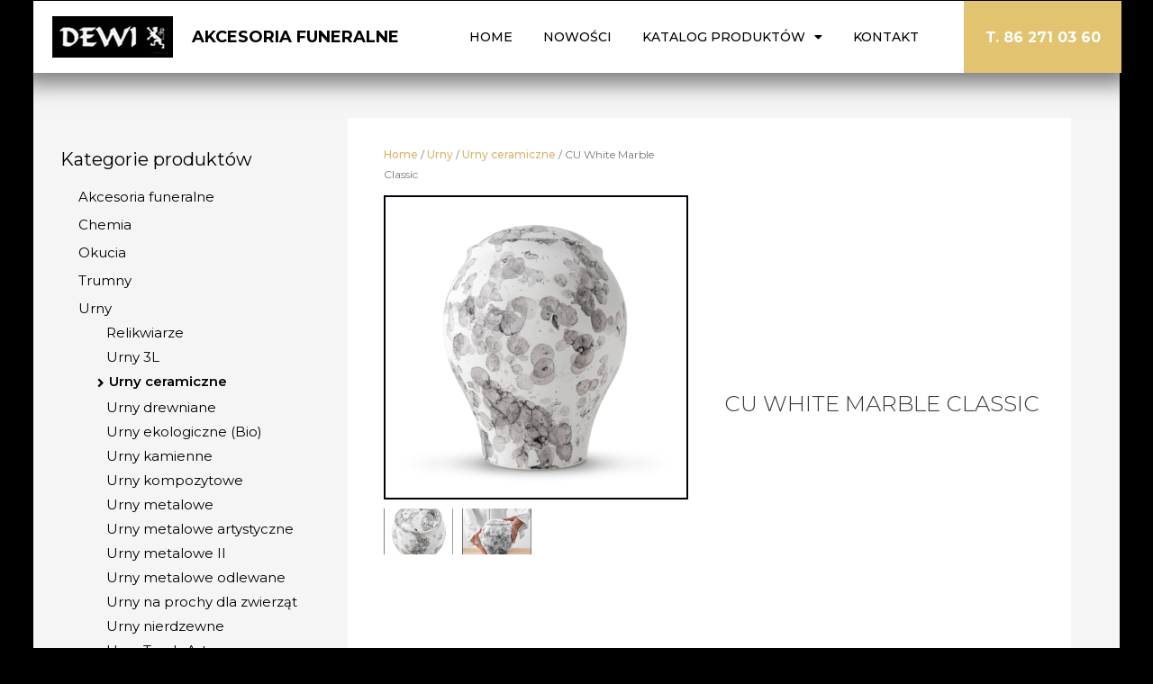

--- FILE ---
content_type: text/css
request_url: https://dewi.pl/wp-content/uploads/elementor/css/post-5.css?ver=1756447330
body_size: 784
content:
.elementor-kit-5{--e-global-color-primary:#FFFFFF;--e-global-color-secondary:#E2C370;--e-global-color-text:#000000;--e-global-color-accent:#F5F5F5;--e-global-typography-primary-font-family:"Amiri";--e-global-typography-primary-font-weight:500;--e-global-typography-secondary-font-family:"Montserrat";--e-global-typography-secondary-font-weight:500;--e-global-typography-text-font-family:"Montserrat";--e-global-typography-text-font-weight:500;--e-global-typography-accent-font-family:"Amiri";--e-global-typography-accent-font-weight:500;background-color:#000000;background-image:url("http://dewi.rhemagroup.pl/wp-content/uploads/2021/12/DEWI-tlo-scaled.jpg");background-position:center center;background-repeat:no-repeat;background-size:100% auto;}.elementor-kit-5 h1{color:#FFFFFF;font-family:"Cormorant Garamond", Sans-serif;}.elementor-section.elementor-section-boxed > .elementor-container{max-width:1140px;}.e-container{--container-max-width:1140px;}.elementor-widget:not(:last-child){margin-bottom:20px;}.elementor-element{--widgets-spacing:20px;}{}h1.entry-title{display:var(--page-title-display);}.elementor-kit-5 e-page-transition{background-color:#FFBC7D;}@media(min-width:1025px){.elementor-kit-5{background-attachment:fixed;}}@media(max-width:1024px){.elementor-section.elementor-section-boxed > .elementor-container{max-width:1024px;}.e-container{--container-max-width:1024px;}}@media(max-width:767px){.elementor-section.elementor-section-boxed > .elementor-container{max-width:767px;}.e-container{--container-max-width:767px;}}/* Start custom CSS */.cccc .product-categories .current-cat a:link{
	font-weight:600;}
.cccc .product-categories .current-cat a:before {
	   font-family: "Font Awesome 5 Free";
   content: "\f105";
	 margin-left:-10px;
	 padding-right:5px;
   vertical-align: middle;
   font-weight:800;
}
.cccc .woocommerce ul.product-categories > li ul li:before {
    content:none!important;
}

/* Heading */
.cccc .elementor-element-5abdb5a .elementor-element h5{
	font-family: montserrat;
	font-size:20px;
	font-weight:400;
}

/* List Item */
.cccc .elementor-element-5abdb5a .product-categories li{
	list-style-type: none;
	font-family: montserrat;
	font-weight:400;
}

/* Heading */
.cccc h5{
	color:black;
	font-family:montserrat;
	font-size:20px;
	font-weight:400;
	padding-bottom:10px;
}

/* List Item */
.cccc .product-categories li a {
	list-style-type:none;
	font-family:montserrat;
	color:black;
	line-height: 180%;
	font-weight:400;
}

/* Heading */
.elementor-element-e6ea6fa .elementor-element h5{
	color:black;
	font-family:montserrat;
	font-size:20px;
	font-weight:400;
	padding-bottom:10px;
}

/* List Item */
.product-categories > li a{
	list-style-type:none;
	font-family:montserrat;
	color:black;
	font-weight:400;
}

/* List Item */
.product-categories > li{
	line-height:1.4em;
	list-style-type:none;
}

/* Link */
.product-categories > li > a:active{
}

/* List */
.product-categories .current-cat ul{
	list-style-type:none;
}

/* List */
.product-categories ul{
	list-style-type:none;
}

.current-cat .children li{
	padding-left:0px;
	margin-left:-35px;
}

/* List Item */
.product-categories .children li{
	margin-left:-27px;
	
}

/* Link */
.elementor-element-e6ea6fa .elementor-widget-wrap a{
	color:#d7b46a;
	font-weight:500;
	
}/* End custom CSS */

--- FILE ---
content_type: text/css
request_url: https://dewi.pl/wp-content/uploads/elementor/css/post-225.css?ver=1756447332
body_size: 949
content:
.elementor-225 .elementor-element.elementor-element-e860b06 > .elementor-container{max-width:1206px;}.elementor-225 .elementor-element.elementor-element-e860b06{margin-top:0px;margin-bottom:0px;padding:0px 0px 0px 0px;}.elementor-225 .elementor-element.elementor-element-3aa081c > .elementor-column-wrap > .elementor-widget-wrap > .elementor-widget:not(.elementor-widget__width-auto):not(.elementor-widget__width-initial):not(:last-child):not(.elementor-absolute){margin-bottom:0px;}.elementor-225 .elementor-element.elementor-element-3aa081c:not(.elementor-motion-effects-element-type-background) > .elementor-column-wrap, .elementor-225 .elementor-element.elementor-element-3aa081c > .elementor-column-wrap > .elementor-motion-effects-container > .elementor-motion-effects-layer{background-color:transparent;background-image:linear-gradient(90deg, #060606 0%, #444444 100%);}.elementor-225 .elementor-element.elementor-element-3aa081c > .elementor-element-populated{transition:background 0.3s, border 0.3s, border-radius 0.3s, box-shadow 0.3s;margin:0px 0px 0px 0px;--e-column-margin-right:0px;--e-column-margin-left:0px;}.elementor-225 .elementor-element.elementor-element-3aa081c > .elementor-element-populated > .elementor-background-overlay{transition:background 0.3s, border-radius 0.3s, opacity 0.3s;}.elementor-225 .elementor-element.elementor-element-3aa081c > .elementor-element-populated > .elementor-widget-wrap{padding:0px 0px 0px 0px;}.elementor-225 .elementor-element.elementor-element-6de2c36{margin-top:0px;margin-bottom:0px;padding:30px 0px 30px 0px;}.elementor-bc-flex-widget .elementor-225 .elementor-element.elementor-element-91139d5.elementor-column .elementor-column-wrap{align-items:center;}.elementor-225 .elementor-element.elementor-element-91139d5.elementor-column.elementor-element[data-element_type="column"] > .elementor-column-wrap.elementor-element-populated > .elementor-widget-wrap{align-content:center;align-items:center;}.elementor-225 .elementor-element.elementor-element-d222d79 img{width:49%;}.elementor-225 .elementor-element.elementor-element-9b51f0c > .elementor-column-wrap > .elementor-widget-wrap > .elementor-widget:not(.elementor-widget__width-auto):not(.elementor-widget__width-initial):not(:last-child):not(.elementor-absolute){margin-bottom:10px;}.elementor-225 .elementor-element.elementor-element-614655b .elementor-heading-title{color:var( --e-global-color-secondary );font-family:"Montserrat", Sans-serif;font-size:14px;font-weight:700;}.elementor-225 .elementor-element.elementor-element-614655b > .elementor-widget-container{margin:0px 0px 0px 0px;padding:0px 0px 0px 0px;}.elementor-225 .elementor-element.elementor-element-2a620d7{color:var( --e-global-color-secondary );font-family:"Montserrat", Sans-serif;font-size:14px;font-weight:500;line-height:1.5em;}.elementor-225 .elementor-element.elementor-element-c8fb738 > .elementor-column-wrap > .elementor-widget-wrap > .elementor-widget:not(.elementor-widget__width-auto):not(.elementor-widget__width-initial):not(:last-child):not(.elementor-absolute){margin-bottom:10px;}.elementor-225 .elementor-element.elementor-element-2a6a3a7 .elementor-heading-title{color:var( --e-global-color-secondary );font-family:"Montserrat", Sans-serif;font-size:14px;font-weight:700;}.elementor-225 .elementor-element.elementor-element-2a6a3a7 > .elementor-widget-container{margin:0px 0px 0px 0px;padding:0px 0px 0px 0px;}.elementor-225 .elementor-element.elementor-element-5e0c1a6 .elementor-icon-list-items:not(.elementor-inline-items) .elementor-icon-list-item:not(:last-child){padding-bottom:calc(0px/2);}.elementor-225 .elementor-element.elementor-element-5e0c1a6 .elementor-icon-list-items:not(.elementor-inline-items) .elementor-icon-list-item:not(:first-child){margin-top:calc(0px/2);}.elementor-225 .elementor-element.elementor-element-5e0c1a6 .elementor-icon-list-items.elementor-inline-items .elementor-icon-list-item{margin-right:calc(0px/2);margin-left:calc(0px/2);}.elementor-225 .elementor-element.elementor-element-5e0c1a6 .elementor-icon-list-items.elementor-inline-items{margin-right:calc(-0px/2);margin-left:calc(-0px/2);}body.rtl .elementor-225 .elementor-element.elementor-element-5e0c1a6 .elementor-icon-list-items.elementor-inline-items .elementor-icon-list-item:after{left:calc(-0px/2);}body:not(.rtl) .elementor-225 .elementor-element.elementor-element-5e0c1a6 .elementor-icon-list-items.elementor-inline-items .elementor-icon-list-item:after{right:calc(-0px/2);}.elementor-225 .elementor-element.elementor-element-5e0c1a6 .elementor-icon-list-icon i{color:var( --e-global-color-secondary );}.elementor-225 .elementor-element.elementor-element-5e0c1a6 .elementor-icon-list-icon svg{fill:var( --e-global-color-secondary );}.elementor-225 .elementor-element.elementor-element-5e0c1a6{--e-icon-list-icon-size:5px;}.elementor-225 .elementor-element.elementor-element-5e0c1a6 .elementor-icon-list-item:hover .elementor-icon-list-text{color:#EDD9A3;}.elementor-225 .elementor-element.elementor-element-5e0c1a6 .elementor-icon-list-item > .elementor-icon-list-text, .elementor-225 .elementor-element.elementor-element-5e0c1a6 .elementor-icon-list-item > a{font-family:"Montserrat", Sans-serif;font-size:14px;font-weight:500;line-height:1.5em;}.elementor-225 .elementor-element.elementor-element-4ba4643 > .elementor-column-wrap > .elementor-widget-wrap > .elementor-widget:not(.elementor-widget__width-auto):not(.elementor-widget__width-initial):not(:last-child):not(.elementor-absolute){margin-bottom:10px;}.elementor-225 .elementor-element.elementor-element-94dcf72 .elementor-heading-title{color:var( --e-global-color-secondary );font-family:"Montserrat", Sans-serif;font-size:14px;font-weight:700;}.elementor-225 .elementor-element.elementor-element-94dcf72 > .elementor-widget-container{margin:0px 0px 0px 0px;padding:0px 0px 0px 0px;}.elementor-225 .elementor-element.elementor-element-967b388 .elementor-icon-list-items:not(.elementor-inline-items) .elementor-icon-list-item:not(:last-child){padding-bottom:calc(0px/2);}.elementor-225 .elementor-element.elementor-element-967b388 .elementor-icon-list-items:not(.elementor-inline-items) .elementor-icon-list-item:not(:first-child){margin-top:calc(0px/2);}.elementor-225 .elementor-element.elementor-element-967b388 .elementor-icon-list-items.elementor-inline-items .elementor-icon-list-item{margin-right:calc(0px/2);margin-left:calc(0px/2);}.elementor-225 .elementor-element.elementor-element-967b388 .elementor-icon-list-items.elementor-inline-items{margin-right:calc(-0px/2);margin-left:calc(-0px/2);}body.rtl .elementor-225 .elementor-element.elementor-element-967b388 .elementor-icon-list-items.elementor-inline-items .elementor-icon-list-item:after{left:calc(-0px/2);}body:not(.rtl) .elementor-225 .elementor-element.elementor-element-967b388 .elementor-icon-list-items.elementor-inline-items .elementor-icon-list-item:after{right:calc(-0px/2);}.elementor-225 .elementor-element.elementor-element-967b388 .elementor-icon-list-icon i{color:var( --e-global-color-secondary );}.elementor-225 .elementor-element.elementor-element-967b388 .elementor-icon-list-icon svg{fill:var( --e-global-color-secondary );}.elementor-225 .elementor-element.elementor-element-967b388{--e-icon-list-icon-size:5px;}.elementor-225 .elementor-element.elementor-element-967b388 .elementor-icon-list-item:hover .elementor-icon-list-text{color:#EDD9A3;}.elementor-225 .elementor-element.elementor-element-967b388 .elementor-icon-list-item > .elementor-icon-list-text, .elementor-225 .elementor-element.elementor-element-967b388 .elementor-icon-list-item > a{font-family:"Montserrat", Sans-serif;font-size:14px;font-weight:500;line-height:1.5em;}.elementor-bc-flex-widget .elementor-225 .elementor-element.elementor-element-04d88d0.elementor-column .elementor-column-wrap{align-items:flex-end;}.elementor-225 .elementor-element.elementor-element-04d88d0.elementor-column.elementor-element[data-element_type="column"] > .elementor-column-wrap.elementor-element-populated > .elementor-widget-wrap{align-content:flex-end;align-items:flex-end;}.elementor-225 .elementor-element.elementor-element-04d88d0.elementor-column > .elementor-column-wrap > .elementor-widget-wrap{justify-content:flex-end;}.elementor-225 .elementor-element.elementor-element-2f10917 .elementor-icon-wrapper{text-align:center;}.elementor-225 .elementor-element.elementor-element-2f10917.elementor-view-framed .elementor-icon{background-color:var( --e-global-color-secondary );}.elementor-225 .elementor-element.elementor-element-2f10917.elementor-view-stacked .elementor-icon{color:var( --e-global-color-secondary );}.elementor-225 .elementor-element.elementor-element-2f10917.elementor-view-stacked .elementor-icon svg{fill:var( --e-global-color-secondary );}.elementor-225 .elementor-element.elementor-element-2f10917 .elementor-icon{font-size:30px;}.elementor-225 .elementor-element.elementor-element-2f10917 .elementor-icon i, .elementor-225 .elementor-element.elementor-element-2f10917 .elementor-icon svg{transform:rotate(0deg);}@media(max-width:767px){.elementor-225 .elementor-element.elementor-element-2a620d7{text-align:left;font-size:12px;}.elementor-225 .elementor-element.elementor-element-2a620d7 > .elementor-widget-container{margin:0px 0px 0px 0px;padding:0px 30px 0px 100px;}}@media(min-width:768px){.elementor-225 .elementor-element.elementor-element-91139d5{width:29.298%;}.elementor-225 .elementor-element.elementor-element-9b51f0c{width:20.874%;}.elementor-225 .elementor-element.elementor-element-c8fb738{width:20.527%;}.elementor-225 .elementor-element.elementor-element-4ba4643{width:21.58%;}.elementor-225 .elementor-element.elementor-element-04d88d0{width:7.687%;}}